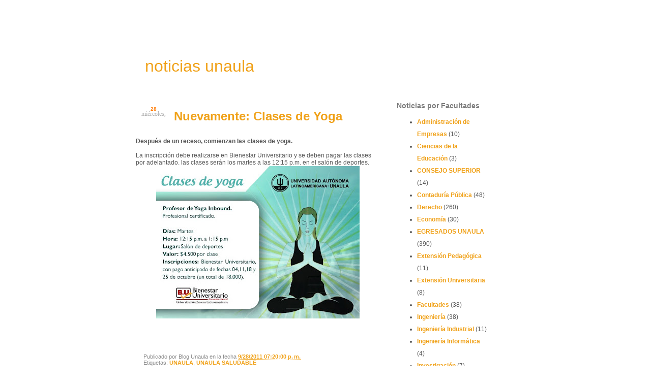

--- FILE ---
content_type: text/html; charset=UTF-8
request_url: http://blogs.unaula.edu.co/2011/09/nuevamente-clases-de-yoga.html
body_size: 9745
content:
<!DOCTYPE html>
<html dir='ltr' xmlns='http://www.w3.org/1999/xhtml' xmlns:b='http://www.google.com/2005/gml/b' xmlns:data='http://www.google.com/2005/gml/data' xmlns:expr='http://www.google.com/2005/gml/expr'>
<head>
<link href='https://www.blogger.com/static/v1/widgets/2944754296-widget_css_bundle.css' rel='stylesheet' type='text/css'/>
<meta content='text/html; charset=UTF-8' http-equiv='Content-Type'/>
<meta content='blogger' name='generator'/>
<link href='http://blogs.unaula.edu.co/favicon.ico' rel='icon' type='image/x-icon'/>
<link href='http://blogs.unaula.edu.co/2011/09/nuevamente-clases-de-yoga.html' rel='canonical'/>
<link rel="alternate" type="application/atom+xml" title="noticias unaula - Atom" href="http://blogs.unaula.edu.co/feeds/posts/default" />
<link rel="alternate" type="application/rss+xml" title="noticias unaula - RSS" href="http://blogs.unaula.edu.co/feeds/posts/default?alt=rss" />
<link rel="service.post" type="application/atom+xml" title="noticias unaula - Atom" href="https://www.blogger.com/feeds/921596015908769805/posts/default" />

<link rel="alternate" type="application/atom+xml" title="noticias unaula - Atom" href="http://blogs.unaula.edu.co/feeds/4660320884459694286/comments/default" />
<!--Can't find substitution for tag [blog.ieCssRetrofitLinks]-->
<link href='https://blogger.googleusercontent.com/img/b/R29vZ2xl/AVvXsEj2Q_lL9YmRQNz-bQpXoijI7hVvhZjIW8N7cSvrY8TOZVJQR7c4WYspzXwHj4USK3fV8s53dpBa1Ro0iwv6RtSmbzrIKNqRUoXSKj3AW2cRQ1xHrSwFwD1YTgfEyX_r3ivTL9jRDAZz6jPU/s400/E-card-Yoga-2.jpg' rel='image_src'/>
<meta content='http://blogs.unaula.edu.co/2011/09/nuevamente-clases-de-yoga.html' property='og:url'/>
<meta content='Nuevamente: Clases de Yoga' property='og:title'/>
<meta content='Después de un receso, comienzan las clases de yoga. La inscripción debe realizarse en Bienestar Universitario y se deben pagar las clases po...' property='og:description'/>
<meta content='https://blogger.googleusercontent.com/img/b/R29vZ2xl/AVvXsEj2Q_lL9YmRQNz-bQpXoijI7hVvhZjIW8N7cSvrY8TOZVJQR7c4WYspzXwHj4USK3fV8s53dpBa1Ro0iwv6RtSmbzrIKNqRUoXSKj3AW2cRQ1xHrSwFwD1YTgfEyX_r3ivTL9jRDAZz6jPU/w1200-h630-p-k-no-nu/E-card-Yoga-2.jpg' property='og:image'/>
<title>noticias unaula: Nuevamente: Clases de Yoga</title>
<link href='http://www.unaula.edu.co/imagenes/faviconEscudo.ico' rel='shortcut icon'/>
<style id='page-skin-1' type='text/css'><!--
/*
-----------------------------------------------
Blogger Template Style
Name:     Univerisdad
Designer: sistemas unaula
URL:      www.unaula.edu.co
Date:     27 08 08
Updated by: aequipo sistemas
----------------------------------------------- */
/*
Theme Name: Universidad
Version: 1.0
Description: 2 Column theme
*/
/* Links */
a:link { text-decoration: none; color: #F0A118; }
a:visited { text-decoration: none; color: #F0A118; }
a:hover, a:active { color: #FFC000; }
/* Headings */
h1, h2, h3, h4, h5, h6 { font-weight: normal; margin: 20px 0 10px; }
h1 { font-size: 32px; margin-bottom: 0px; margin-top: 10px;}
h2 { font-size: 28px; }
h3 { font-size: 24px; }
h4, h5, h6 { font-size: 20px; }
/* Other Html Elements */
.titles {
font-weight: normal;
border-bottom-width: 0;
font-size: 24px;
text-decoration: none;
underline: none;
}
.titles a:link, .titles a:visited, .titles a:active {
text-decoration: none;
underline: none;
font-size: 24px;
font-weight: normal;
border-bottom-width: 0;
}
ul, ol { line-height: 2.0em; }
abbr, acronym { font-style: normal; border-bottom: 1px dotted #333333; cursor: help; }
del { text-decoration: line-through; color: #999999; }
ins { text-decoration: none; color: #009977; }
/* Structure */
body
{
margin: 0;
padding: 0;
color: #ffffff;
background: #fff url(http://unaula.edu.co/imagenes/fondo.jpg) top fixed;
font: normal 76% "Trebuchet MS", "Lucida Grande", Verdana, Georgia, Sans-Serif;
}
#wrapper2 {
width: 770px;
margin-left: auto;
margin-right: auto;
margin-top: 22px;
}
#container{
width: 770px;
height: 80px;
margin: 0 auto;
background-image: url(http://www.unaula.edu.co/imagenes/document_head.jpg);
position: relative;
}
#header
{
float: left;
width: 770px;
padding-bottom: 8px;
background: #FFFFFF;
clear: right;
padding-left: 0px;
height: 80px;
}
#navigation
{
clear: both;
float: left;
width: 750px;
background-image: url(http://www.unaula.edu.co/imagenes/document_head.jpg);
height: 80px;
padding-right: 20px;
}
#wrapper
{
clear: both;
float: left;
width: 100%;
color: #555555;
background: #FFFFFF;
}
/* Content */
#content
{
width: 50%;
float: left;
}
#content
{
float: left;
padding: 0 0px 10px 20px;
}
#content .post-title a {
border-bottom-width: 0;
}
#content .post p.img {
float: left;
margin: 0 15px 0 0;
}
#content .post p.img img {
padding: 8px;
border: 1px solid #d0d0d0;
background-color: #eeeeee;
}
#content .post-footer
{
font-size: 90%;
color: #888888;
margin-bottom: 5px;
padding:5px 5px 5px 15px;
background-repeat: none;
}
.date {
background: url(http://www.unaula.edu.co/imagenes/dateBlog.gif) no-repeat;
height: 54px;
margin-bottom: 0px;
width: 70px;
text-align: center;
float: left;
margin-top: 15px;
}
.date .month {
display: block;
color: #FF7900;
padding: 2px 0px;
text-align: center;
text-transform: uppercase;
font-size: 10px;
margin-top: 2px;
font-weight: bold;
margin-bottom: 3px;
}
.date .day {
display: block;
color: #AEAEAE;
font: 1.0em Georgia;
padding-top: 0px;
text-align: center;
margin-top: -8px;
}
#left {
width: 60px;
float: left;
}
.post-wrapper {
padding-left: 10px;
width: 480px;
margin-left: -18px;
}
/* sidebar */
#sidebar
{
float: right;
padding: 0px 15px 10px 10px;
width: 180px;
margin-right: 15px;
margin-top: 0px;
}
#sidebar h2  {
margin-top: 5px;
font-size: 14px;
color: #7B7B7B;
font-weight: bold;
}
/* footer */
#footer
{
clear: both;
float: left;
width: 750px;
text-align: left;
padding-left: 20px;
background: #FFFFFF url(http://www.unaula.edu.co/imagenes/footer-bgBlog.gif);
background-position: bottom;
background-repeat: no-repeat;
color: #F0A118;
font-size: 11px;
padding-bottom: 10px;
margin-bottom: 20px;
}
#footer a {
color: #F0A118;
font-size: 11px;
}
#footer a: visited {
color: #F0A118;
}
#footer a:hover {
color: #FFC000;
border-bottom: 1px dashed #FFC000;
}
/* Header */
#header h1 {
padding-left: 30px;
}
/* Menu */
#navigation ul {
list-style-type: none;
list-style-image: none;
float: right;
margin-top: 10px;
padding: 0 0px 0 0;
}
#navigation li {
float: left;
}
#navigation li a:link,
#navigation li a:visited
{
float: left;
color: #FFFFFF;
background: #FFB557;
border: 1px #F28320;
display: block;
padding: 5px 10px;
margin-right: 1px;
height: 24px;
font-size: 14px;
margin-top: 4px;
}
#navigation li a:hover,
#navigation li a:active
{
color: #FFFFFF;
background: #F28320;
border: 1px #F28320;
background-repeat: repeat-x;
font-size: 14px;
margin-top: 4px;
}
#navigation li.active a
{
color: #555555;
background-color: #ffffff;
}
/* Wrapper */
#wrapper a:link {
font-weight: bold;
}
#wrapper a:visited {
font-weight: bold;
}
/* Sidebar */
.sideblock
{
padding: 5px 5px;
margin-bottom: 20px;
background: url(http://www.unaula.edu.co/imagenes/sidebar-bgBlog.gif);
background-repeat: no-repeat;
background-position: top;
}
.sideblock ul { }
.sideblock h3 {
margin-top: 5px;
font-size: 14px;
color: #7B7B7B;
font-weight: bold;
}
.slogan {
font-size: 13px;
color: #6F6F6F;
text-transform: lowercase;
margin-left: 30px;
margin-bottom: 2px;
}
#navbar-iframe {
height:0px;
visibility:hidden;
display:none;
}
a {
outline:none;
}

--></style>
<SCRIPT>
function remplaza_fecha(d){
var da = d.split(' ');
dia = "<span class='day'>"+da[0]+"</span>"; 
mes = "<span class='month'>"+da[1].slice(0,3)+"</span>"; 
anio = "<span class='fecha_anio'>"+da[2]+"</span>";
  document.write(mes+dia);
}
</SCRIPT>
<link href='https://www.blogger.com/dyn-css/authorization.css?targetBlogID=921596015908769805&amp;zx=835e321e-64e7-46c5-aef7-3cf710b45c16' media='none' onload='if(media!=&#39;all&#39;)media=&#39;all&#39;' rel='stylesheet'/><noscript><link href='https://www.blogger.com/dyn-css/authorization.css?targetBlogID=921596015908769805&amp;zx=835e321e-64e7-46c5-aef7-3cf710b45c16' rel='stylesheet'/></noscript>
<meta name='google-adsense-platform-account' content='ca-host-pub-1556223355139109'/>
<meta name='google-adsense-platform-domain' content='blogspot.com'/>

</head>
<body>
<div class='navbar section' id='navbar'><div class='widget Navbar' data-version='1' id='Navbar1'><script type="text/javascript">
    function setAttributeOnload(object, attribute, val) {
      if(window.addEventListener) {
        window.addEventListener('load',
          function(){ object[attribute] = val; }, false);
      } else {
        window.attachEvent('onload', function(){ object[attribute] = val; });
      }
    }
  </script>
<div id="navbar-iframe-container"></div>
<script type="text/javascript" src="https://apis.google.com/js/platform.js"></script>
<script type="text/javascript">
      gapi.load("gapi.iframes:gapi.iframes.style.bubble", function() {
        if (gapi.iframes && gapi.iframes.getContext) {
          gapi.iframes.getContext().openChild({
              url: 'https://www.blogger.com/navbar/921596015908769805?po\x3d4660320884459694286\x26origin\x3dhttp://blogs.unaula.edu.co',
              where: document.getElementById("navbar-iframe-container"),
              id: "navbar-iframe"
          });
        }
      });
    </script><script type="text/javascript">
(function() {
var script = document.createElement('script');
script.type = 'text/javascript';
script.src = '//pagead2.googlesyndication.com/pagead/js/google_top_exp.js';
var head = document.getElementsByTagName('head')[0];
if (head) {
head.appendChild(script);
}})();
</script>
</div></div>
<div id='wrapper2'>
<div id='container'>
</div>
<div id='header'>
<div class='header section' id='header'><div class='widget Header' data-version='1' id='Header1'>
<div id='header-inner'>
<h1><a href='http://blogs.unaula.edu.co/'>
<a href='http://blogs.unaula.edu.co/'>
noticias unaula
</a>
</a>
</h1>
<div class='slogan'>
</div>
</div>
</div></div>
</div>
<div id='wrapper'>
<div id='content-wrapper'>
<div id='content'>
<div class='post-wrapper'>
<div id='crosscol-wrapper' style='text-align:center'>
<div class='crosscol no-items section' id='crosscol'></div>
</div>
<div class='main section' id='main'><div class='widget Blog' data-version='1' id='Blog1'>
<div class='blog-posts hfeed'>
<!--Can't find substitution for tag [adStart]-->
<DIV class='date'>
<SCRIPT>remplaza_fecha('miércoles, 28 de septiembre de 2011');</SCRIPT>
</DIV>
<div class='post hentry uncustomized-post-template'>
<a name='4660320884459694286'></a>
<div style='float: left;  clear: right; margin-top: 15px; margin-bottom: 15px; padding-top: 10px;  margin-left: 5px;'><span class='titles'>
<a href='http://blogs.unaula.edu.co/2011/09/nuevamente-clases-de-yoga.html'>Nuevamente: Clases de Yoga</a>
</span></div>
<div style='clear: both;'></div>
<div class='post-header-line-1'></div>
<div class='post-body entry-content'>
<p><strong>Después de un receso, comienzan las clases de yoga. </strong><br /><br />La inscripción debe realizarse en Bienestar Universitario y se deben pagar las clases por adelantado. las clases serán los martes a las 12:15 p.m. en el salón de deportes. <a href="https://blogger.googleusercontent.com/img/b/R29vZ2xl/AVvXsEj2Q_lL9YmRQNz-bQpXoijI7hVvhZjIW8N7cSvrY8TOZVJQR7c4WYspzXwHj4USK3fV8s53dpBa1Ro0iwv6RtSmbzrIKNqRUoXSKj3AW2cRQ1xHrSwFwD1YTgfEyX_r3ivTL9jRDAZz6jPU/s1600/E-card-Yoga-2.jpg"><img alt="" border="0" id="BLOGGER_PHOTO_ID_5657570036258554418" src="https://blogger.googleusercontent.com/img/b/R29vZ2xl/AVvXsEj2Q_lL9YmRQNz-bQpXoijI7hVvhZjIW8N7cSvrY8TOZVJQR7c4WYspzXwHj4USK3fV8s53dpBa1Ro0iwv6RtSmbzrIKNqRUoXSKj3AW2cRQ1xHrSwFwD1YTgfEyX_r3ivTL9jRDAZz6jPU/s400/E-card-Yoga-2.jpg" style="TEXT-ALIGN: center; MARGIN: 0px auto 10px; WIDTH: 400px; DISPLAY: block; HEIGHT: 300px; CURSOR: hand" /></a><br /><br /><br /><div></div></p>
<div style='clear: both;'></div>
</div>
<div class='post-footer'>
<div class='post-footer-line post-footer-line-1'>
<span class='post-author vcard'>
Publicado por
<span class='fn'>Blog Unaula</span>
</span>
<span class='post-timestamp'>
en la fecha
<a class='timestamp-link' href='http://blogs.unaula.edu.co/2011/09/nuevamente-clases-de-yoga.html' rel='bookmark' title='permanent link'><abbr class='published' title='2011-09-28T19:20:00-05:00'>9/28/2011 07:20:00 p.&#8239;m.</abbr></a>
</span>
<span class='post-comment-link'>
</span>
<span class='post-backlinks post-comment-link'>
</span>
<span class='post-icons'>
</span>
</div>
<div class='post-footer-line post-footer-line-2'>
<span class='post-labels'>
Etiquetas:
<a href='http://blogs.unaula.edu.co/search/label/UNAULA' rel='tag'>UNAULA</a>,
<a href='http://blogs.unaula.edu.co/search/label/UNAULA%20SALUDABLE' rel='tag'>UNAULA SALUDABLE</a>
</span>
</div>
<div class='post-footer-line post-footer-line-3'></div>
</div>
</div>
<div class='comments' id='comments'>
<a name='comments'></a>
<div id='backlinks-container'>
<div id='Blog1_backlinks-container'>
</div>
</div>
</div>
<!--Can't find substitution for tag [adEnd]-->
</div>
<div class='blog-pager' id='blog-pager'>
<span id='blog-pager-newer-link'>
<a class='blog-pager-newer-link' href='http://blogs.unaula.edu.co/2011/09/quieres-hacer-parte-del-ballet.html' id='Blog1_blog-pager-newer-link' title='Entrada más reciente'>Entrada más reciente</a>
</span>
<span id='blog-pager-older-link'>
<a class='blog-pager-older-link' href='http://blogs.unaula.edu.co/2011/09/candidatos-unaulistas-elecciones.html' id='Blog1_blog-pager-older-link' title='Entrada antigua'>Entrada antigua</a>
</span>
<a class='home-link' href='http://blogs.unaula.edu.co/'>Inicio</a>
</div>
<div class='clear'></div>
<div class='post-feeds'>
</div>
</div></div></div>
</div>
</div>
<div id='sidebar-wrapper'>
<div id='sidebar'>
<div class='sideblock'>
<div class='sidebar section' id='sidebar'><div class='widget Label' data-version='1' id='Label1'>
<h2>Noticias por Facultades</h2>
<div class='widget-content list-label-widget-content'>
<ul>
<li>
<a dir='ltr' href='http://blogs.unaula.edu.co/search/label/Administraci%C3%B3n%20de%20Empresas'>Administración de Empresas</a>
<span dir='ltr'>(10)</span>
</li>
<li>
<a dir='ltr' href='http://blogs.unaula.edu.co/search/label/Ciencias%20de%20la%20Educaci%C3%B3n'>Ciencias de la Educación</a>
<span dir='ltr'>(3)</span>
</li>
<li>
<a dir='ltr' href='http://blogs.unaula.edu.co/search/label/CONSEJO%20SUPERIOR'>CONSEJO SUPERIOR</a>
<span dir='ltr'>(14)</span>
</li>
<li>
<a dir='ltr' href='http://blogs.unaula.edu.co/search/label/Contadur%C3%ADa%20P%C3%BAblica'>Contaduría Pública</a>
<span dir='ltr'>(48)</span>
</li>
<li>
<a dir='ltr' href='http://blogs.unaula.edu.co/search/label/Derecho'>Derecho</a>
<span dir='ltr'>(260)</span>
</li>
<li>
<a dir='ltr' href='http://blogs.unaula.edu.co/search/label/Econom%C3%ADa'>Economía</a>
<span dir='ltr'>(30)</span>
</li>
<li>
<a dir='ltr' href='http://blogs.unaula.edu.co/search/label/EGRESADOS%20UNAULA'>EGRESADOS UNAULA</a>
<span dir='ltr'>(390)</span>
</li>
<li>
<a dir='ltr' href='http://blogs.unaula.edu.co/search/label/Extensi%C3%B3n%20Pedag%C3%B3gica'>Extensión Pedagógica</a>
<span dir='ltr'>(11)</span>
</li>
<li>
<a dir='ltr' href='http://blogs.unaula.edu.co/search/label/Extensi%C3%B3n%20Universitaria'>Extensión Universitaria</a>
<span dir='ltr'>(8)</span>
</li>
<li>
<a dir='ltr' href='http://blogs.unaula.edu.co/search/label/Facultades'>Facultades</a>
<span dir='ltr'>(38)</span>
</li>
<li>
<a dir='ltr' href='http://blogs.unaula.edu.co/search/label/Ingenier%C3%ADa'>Ingeniería</a>
<span dir='ltr'>(38)</span>
</li>
<li>
<a dir='ltr' href='http://blogs.unaula.edu.co/search/label/Ingenier%C3%ADa%20Industrial'>Ingeniería Industrial</a>
<span dir='ltr'>(11)</span>
</li>
<li>
<a dir='ltr' href='http://blogs.unaula.edu.co/search/label/Ingenier%C3%ADa%20Inform%C3%A1tica'>Ingeniería Informática</a>
<span dir='ltr'>(4)</span>
</li>
<li>
<a dir='ltr' href='http://blogs.unaula.edu.co/search/label/Investigaci%C3%B3n'>Investigación</a>
<span dir='ltr'>(7)</span>
</li>
<li>
<a dir='ltr' href='http://blogs.unaula.edu.co/search/label/OFERTA%20DE%20EMPLEO'>OFERTA DE EMPLEO</a>
<span dir='ltr'>(140)</span>
</li>
<li>
<a dir='ltr' href='http://blogs.unaula.edu.co/search/label/Posgrados'>Posgrados</a>
<span dir='ltr'>(31)</span>
</li>
<li>
<a dir='ltr' href='http://blogs.unaula.edu.co/search/label/proyecto%20fundadores'>proyecto fundadores</a>
<span dir='ltr'>(32)</span>
</li>
<li>
<a dir='ltr' href='http://blogs.unaula.edu.co/search/label/Publicaciones'>Publicaciones</a>
<span dir='ltr'>(10)</span>
</li>
<li>
<a dir='ltr' href='http://blogs.unaula.edu.co/search/label/Relaciones%20Internacionales'>Relaciones Internacionales</a>
<span dir='ltr'>(5)</span>
</li>
<li>
<a dir='ltr' href='http://blogs.unaula.edu.co/search/label/sistemas'>sistemas</a>
<span dir='ltr'>(2)</span>
</li>
<li>
<a dir='ltr' href='http://blogs.unaula.edu.co/search/label/UNAULA'>UNAULA</a>
<span dir='ltr'>(1333)</span>
</li>
<li>
<a dir='ltr' href='http://blogs.unaula.edu.co/search/label/UNAULA%20SALUDABLE'>UNAULA SALUDABLE</a>
<span dir='ltr'>(38)</span>
</li>
</ul>
<div class='clear'></div>
</div>
</div><div class='widget BlogArchive' data-version='1' id='BlogArchive1'>
<h3>Resumen de noticias</h3>
<div class='widget-content'>
<div id='ArchiveList'>
<div id='BlogArchive1_ArchiveList'>
<ul class='hierarchy'>
<li class='archivedate collapsed'>
<a class='toggle' href='javascript:void(0)'>
<span class='zippy'>

        &#9658;&#160;
      
</span>
</a>
<a class='post-count-link' href='http://blogs.unaula.edu.co/2012/'>
2012
</a>
<span class='post-count' dir='ltr'>(204)</span>
<ul class='hierarchy'>
<li class='archivedate collapsed'>
<a class='toggle' href='javascript:void(0)'>
<span class='zippy'>

        &#9658;&#160;
      
</span>
</a>
<a class='post-count-link' href='http://blogs.unaula.edu.co/2012/07/'>
julio
</a>
<span class='post-count' dir='ltr'>(13)</span>
</li>
</ul>
<ul class='hierarchy'>
<li class='archivedate collapsed'>
<a class='toggle' href='javascript:void(0)'>
<span class='zippy'>

        &#9658;&#160;
      
</span>
</a>
<a class='post-count-link' href='http://blogs.unaula.edu.co/2012/06/'>
junio
</a>
<span class='post-count' dir='ltr'>(41)</span>
</li>
</ul>
<ul class='hierarchy'>
<li class='archivedate collapsed'>
<a class='toggle' href='javascript:void(0)'>
<span class='zippy'>

        &#9658;&#160;
      
</span>
</a>
<a class='post-count-link' href='http://blogs.unaula.edu.co/2012/05/'>
mayo
</a>
<span class='post-count' dir='ltr'>(30)</span>
</li>
</ul>
<ul class='hierarchy'>
<li class='archivedate collapsed'>
<a class='toggle' href='javascript:void(0)'>
<span class='zippy'>

        &#9658;&#160;
      
</span>
</a>
<a class='post-count-link' href='http://blogs.unaula.edu.co/2012/04/'>
abril
</a>
<span class='post-count' dir='ltr'>(16)</span>
</li>
</ul>
<ul class='hierarchy'>
<li class='archivedate collapsed'>
<a class='toggle' href='javascript:void(0)'>
<span class='zippy'>

        &#9658;&#160;
      
</span>
</a>
<a class='post-count-link' href='http://blogs.unaula.edu.co/2012/03/'>
marzo
</a>
<span class='post-count' dir='ltr'>(19)</span>
</li>
</ul>
<ul class='hierarchy'>
<li class='archivedate collapsed'>
<a class='toggle' href='javascript:void(0)'>
<span class='zippy'>

        &#9658;&#160;
      
</span>
</a>
<a class='post-count-link' href='http://blogs.unaula.edu.co/2012/02/'>
febrero
</a>
<span class='post-count' dir='ltr'>(57)</span>
</li>
</ul>
<ul class='hierarchy'>
<li class='archivedate collapsed'>
<a class='toggle' href='javascript:void(0)'>
<span class='zippy'>

        &#9658;&#160;
      
</span>
</a>
<a class='post-count-link' href='http://blogs.unaula.edu.co/2012/01/'>
enero
</a>
<span class='post-count' dir='ltr'>(28)</span>
</li>
</ul>
</li>
</ul>
<ul class='hierarchy'>
<li class='archivedate expanded'>
<a class='toggle' href='javascript:void(0)'>
<span class='zippy toggle-open'>

        &#9660;&#160;
      
</span>
</a>
<a class='post-count-link' href='http://blogs.unaula.edu.co/2011/'>
2011
</a>
<span class='post-count' dir='ltr'>(616)</span>
<ul class='hierarchy'>
<li class='archivedate collapsed'>
<a class='toggle' href='javascript:void(0)'>
<span class='zippy'>

        &#9658;&#160;
      
</span>
</a>
<a class='post-count-link' href='http://blogs.unaula.edu.co/2011/12/'>
diciembre
</a>
<span class='post-count' dir='ltr'>(17)</span>
</li>
</ul>
<ul class='hierarchy'>
<li class='archivedate collapsed'>
<a class='toggle' href='javascript:void(0)'>
<span class='zippy'>

        &#9658;&#160;
      
</span>
</a>
<a class='post-count-link' href='http://blogs.unaula.edu.co/2011/11/'>
noviembre
</a>
<span class='post-count' dir='ltr'>(32)</span>
</li>
</ul>
<ul class='hierarchy'>
<li class='archivedate collapsed'>
<a class='toggle' href='javascript:void(0)'>
<span class='zippy'>

        &#9658;&#160;
      
</span>
</a>
<a class='post-count-link' href='http://blogs.unaula.edu.co/2011/10/'>
octubre
</a>
<span class='post-count' dir='ltr'>(51)</span>
</li>
</ul>
<ul class='hierarchy'>
<li class='archivedate expanded'>
<a class='toggle' href='javascript:void(0)'>
<span class='zippy toggle-open'>

        &#9660;&#160;
      
</span>
</a>
<a class='post-count-link' href='http://blogs.unaula.edu.co/2011/09/'>
septiembre
</a>
<span class='post-count' dir='ltr'>(52)</span>
<ul class='posts'>
<li><a href='http://blogs.unaula.edu.co/2011/09/continua-el-proceso-de-carnetizacion-de.html'>Continua el proceso de carnetización de estudiante...</a></li>
<li><a href='http://blogs.unaula.edu.co/2011/09/conversatorio-de-actualizacion-en.html'>Conversatorio de Actualización en Derecho Penal</a></li>
<li><a href='http://blogs.unaula.edu.co/2011/09/oferta-laboral-206-para-todos-los.html'>Oferta laboral #206, para todos los programas acad...</a></li>
<li><a href='http://blogs.unaula.edu.co/2011/09/citacion-asamblea-de-fundadores.html'>Citación Asamblea de Fundadores</a></li>
<li><a href='http://blogs.unaula.edu.co/2011/09/gran-exito-tuvieron-las-fiestas-unaula.html'>Gran éxito tuvieron las Fiestas Unaula 2011 - 45 años</a></li>
<li><a href='http://blogs.unaula.edu.co/2011/09/felicitaciones-grupos-de-investigacion.html'>Felicitaciones Grupos de Investigación</a></li>
<li><a href='http://blogs.unaula.edu.co/2011/09/la-universidad-en-sus-45-anos-realizo.html'>La Universidad en sus 45 años realizó un homenaje ...</a></li>
<li><a href='http://blogs.unaula.edu.co/2011/09/quieres-hacer-parte-del-ballet.html'>&#191;Quieres hacer parte del Ballet Folclórico Unaula?</a></li>
<li><a href='http://blogs.unaula.edu.co/2011/09/nuevamente-clases-de-yoga.html'>Nuevamente: Clases de Yoga</a></li>
<li><a href='http://blogs.unaula.edu.co/2011/09/candidatos-unaulistas-elecciones.html'>Candidatos unaulistas a elecciones</a></li>
<li><a href='http://blogs.unaula.edu.co/2011/09/oferta-laboral-205-para-abogados.html'>Oferta laboral #205, para abogados</a></li>
<li><a href='http://blogs.unaula.edu.co/2011/09/manana-cine-club-la-quimera-del-oro.html'>Mañana, Cine club La Quimera del Oro</a></li>
<li><a href='http://blogs.unaula.edu.co/2011/09/evaluacion-docente.html'>Evaluación Docente</a></li>
<li><a href='http://blogs.unaula.edu.co/2011/09/oferta-laboral-204.html'>Oferta laboral #204</a></li>
<li><a href='http://blogs.unaula.edu.co/2011/09/oferta-laboral-203.html'>Oferta laboral #203</a></li>
<li><a href='http://blogs.unaula.edu.co/2011/09/el-viernes-21-de-octubre-catedra-en.html'>El viernes 21 de octubre, Cátedra en Logística y M...</a></li>
<li><a href='http://blogs.unaula.edu.co/2011/09/la-experiencia-de-investigar.html'>La experiencia de Investigar</a></li>
<li><a href='http://blogs.unaula.edu.co/2011/09/boletin-egresados.html'>Boletin egresados</a></li>
<li><a href='http://blogs.unaula.edu.co/2011/09/oferta-laboral-202-para-estudiantes-de.html'>Oferta laboral #202, para estudiantes de Derecho</a></li>
<li><a href='http://blogs.unaula.edu.co/2011/09/cumpleanos-egresados-unaulistas.html'>Cumpleaños Egresados Unaulistas</a></li>
<li><a href='http://blogs.unaula.edu.co/2011/09/oferta-laboral-201-para-contadores.html'>Oferta laboral #201, para contadores</a></li>
<li><a href='http://blogs.unaula.edu.co/2011/09/nuevo-ciclo-de-la-quimera-del-oro.html'>Nuevo ciclo de la Quimera del Oro</a></li>
<li><a href='http://blogs.unaula.edu.co/2011/09/einstein-en-unaula.html'>Einstein en Unaula</a></li>
<li><a href='http://blogs.unaula.edu.co/2011/09/elecciones-en-la-facultad-de-economia.html'>Elecciones en la Facultad de Economía</a></li>
<li><a href='http://blogs.unaula.edu.co/2011/09/clases-de-danza-arabe.html'>Clases de Danza Árabe</a></li>
<li><a href='http://blogs.unaula.edu.co/2011/09/clases-de-guitarra-percusion-y-tecnica.html'>Clases de guitarra, percusión y técnica vocal</a></li>
<li><a href='http://blogs.unaula.edu.co/2011/09/clases-de-bailes-populares.html'>Clases de Bailes Populares</a></li>
<li><a href='http://blogs.unaula.edu.co/2011/09/conferencia-acto-legislativo-01-de-2005.html'>Conferencia Acto Legislativo 01 de 2005 y el Régim...</a></li>
<li><a href='http://blogs.unaula.edu.co/2011/09/capacitacion-para-empleados-y-docentes.html'>Capacitación para empleados y docentes</a></li>
<li><a href='http://blogs.unaula.edu.co/2011/09/conversatorio-las-mujeres-se-toman-el.html'>Conversatorio &quot;Las Mujeres se toman el Concejo de ...</a></li>
<li><a href='http://blogs.unaula.edu.co/2011/09/primera-version-de-la-catedra-abierta.html'>Primera versión de la Cátedra Abierta de Administr...</a></li>
<li><a href='http://blogs.unaula.edu.co/2011/09/boletin-egrsados.html'>Boletin Egresados</a></li>
<li><a href='http://blogs.unaula.edu.co/2011/09/egresados-unaulistas.html'>Egresados Unaulistas</a></li>
<li><a href='http://blogs.unaula.edu.co/2011/09/avances-de-las-fiestas-unaula-2011-45.html'>Avances de las Fiestas Unaula 2011 - 45 años</a></li>
<li><a href='http://blogs.unaula.edu.co/2011/09/oferta-laboral-199-contadoras.html'>Oferta Laboral #199 Contadoras especialistas en Re...</a></li>
<li><a href='http://blogs.unaula.edu.co/2011/09/unaulistas-candidatos-elecciones.html'>Unaulistas candidatos a Elecciones</a></li>
<li><a href='http://blogs.unaula.edu.co/2011/09/oferta-laboral-198-para-contadores-y.html'>Oferta laboral #198 para contadores y estudiantes</a></li>
<li><a href='http://blogs.unaula.edu.co/2011/09/unaula-participara-en-la-feria-del.html'>Unaula participará en la Feria del Libro</a></li>
<li><a href='http://blogs.unaula.edu.co/2011/09/clases-de-guitarra-y-de-percusion.html'>Clases de Guitarra y de Percusión</a></li>
<li><a href='http://blogs.unaula.edu.co/2011/09/las-estudiantes-que-pertenecen-al.html'>Apoyemos al equipo de Fútbol Femenino de Unaula</a></li>
<li><a href='http://blogs.unaula.edu.co/2011/09/incripciones-abiertas-para-el-taller-de.html'>Incripciones abiertas para el Taller de Técnicas d...</a></li>
<li><a href='http://blogs.unaula.edu.co/2011/09/fiestas-unaula-concurso-de-cuento.html'>Fiestas Unaula - Concurso de Cuento</a></li>
<li><a href='http://blogs.unaula.edu.co/2011/09/al-renovar-en-este-mes-de-septiembre.html'>Feliz cumpleaños egresados</a></li>
<li><a href='http://blogs.unaula.edu.co/2011/09/fiestas-unaula-maraton-eliptica-yo.html'>Fiestas Unaula - Maratón Elíptica y/o Aeróbica</a></li>
<li><a href='http://blogs.unaula.edu.co/2011/09/fiestas-unaula-juegos-multiples.html'>Fiestas Unaula - Juegos Múltiples</a></li>
<li><a href='http://blogs.unaula.edu.co/2011/09/fiestas-unaula-futbolito-femenino-y.html'>Fiestas Unaula - Futbolito Femenino y Masculino</a></li>
<li><a href='http://blogs.unaula.edu.co/2011/09/fiestas-unaula-feria-del-comercio.html'>Fiestas Unaula - Feria del Comercio Unaulista</a></li>
<li><a href='http://blogs.unaula.edu.co/2011/09/fiestas-unaula-festival-de-sancochos.html'>Fiestas Unaula - Festival de Sancochos</a></li>
<li><a href='http://blogs.unaula.edu.co/2011/09/fiestas-unaula-torneo-de-play-station.html'>Fiestas Unaula - Torneo de Play Station</a></li>
<li><a href='http://blogs.unaula.edu.co/2011/09/fiestas-unaula-torneo-de-ajedrez.html'>Fiestas Unaula - Torneo de Ajedrez</a></li>
<li><a href='http://blogs.unaula.edu.co/2011/09/fiestas-unaula-torneo-de-tennis-de-mesa.html'>Fiestas Unaula - Torneo de Tennis de Mesa</a></li>
<li><a href='http://blogs.unaula.edu.co/2011/09/fiestas-unaula-festival-de-la-cancion.html'>Fiestas Unaula - Festival de la Canción &quot;Talento U...</a></li>
</ul>
</li>
</ul>
<ul class='hierarchy'>
<li class='archivedate collapsed'>
<a class='toggle' href='javascript:void(0)'>
<span class='zippy'>

        &#9658;&#160;
      
</span>
</a>
<a class='post-count-link' href='http://blogs.unaula.edu.co/2011/08/'>
agosto
</a>
<span class='post-count' dir='ltr'>(86)</span>
</li>
</ul>
<ul class='hierarchy'>
<li class='archivedate collapsed'>
<a class='toggle' href='javascript:void(0)'>
<span class='zippy'>

        &#9658;&#160;
      
</span>
</a>
<a class='post-count-link' href='http://blogs.unaula.edu.co/2011/07/'>
julio
</a>
<span class='post-count' dir='ltr'>(44)</span>
</li>
</ul>
<ul class='hierarchy'>
<li class='archivedate collapsed'>
<a class='toggle' href='javascript:void(0)'>
<span class='zippy'>

        &#9658;&#160;
      
</span>
</a>
<a class='post-count-link' href='http://blogs.unaula.edu.co/2011/06/'>
junio
</a>
<span class='post-count' dir='ltr'>(49)</span>
</li>
</ul>
<ul class='hierarchy'>
<li class='archivedate collapsed'>
<a class='toggle' href='javascript:void(0)'>
<span class='zippy'>

        &#9658;&#160;
      
</span>
</a>
<a class='post-count-link' href='http://blogs.unaula.edu.co/2011/05/'>
mayo
</a>
<span class='post-count' dir='ltr'>(71)</span>
</li>
</ul>
<ul class='hierarchy'>
<li class='archivedate collapsed'>
<a class='toggle' href='javascript:void(0)'>
<span class='zippy'>

        &#9658;&#160;
      
</span>
</a>
<a class='post-count-link' href='http://blogs.unaula.edu.co/2011/04/'>
abril
</a>
<span class='post-count' dir='ltr'>(59)</span>
</li>
</ul>
<ul class='hierarchy'>
<li class='archivedate collapsed'>
<a class='toggle' href='javascript:void(0)'>
<span class='zippy'>

        &#9658;&#160;
      
</span>
</a>
<a class='post-count-link' href='http://blogs.unaula.edu.co/2011/03/'>
marzo
</a>
<span class='post-count' dir='ltr'>(70)</span>
</li>
</ul>
<ul class='hierarchy'>
<li class='archivedate collapsed'>
<a class='toggle' href='javascript:void(0)'>
<span class='zippy'>

        &#9658;&#160;
      
</span>
</a>
<a class='post-count-link' href='http://blogs.unaula.edu.co/2011/02/'>
febrero
</a>
<span class='post-count' dir='ltr'>(53)</span>
</li>
</ul>
<ul class='hierarchy'>
<li class='archivedate collapsed'>
<a class='toggle' href='javascript:void(0)'>
<span class='zippy'>

        &#9658;&#160;
      
</span>
</a>
<a class='post-count-link' href='http://blogs.unaula.edu.co/2011/01/'>
enero
</a>
<span class='post-count' dir='ltr'>(32)</span>
</li>
</ul>
</li>
</ul>
<ul class='hierarchy'>
<li class='archivedate collapsed'>
<a class='toggle' href='javascript:void(0)'>
<span class='zippy'>

        &#9658;&#160;
      
</span>
</a>
<a class='post-count-link' href='http://blogs.unaula.edu.co/2010/'>
2010
</a>
<span class='post-count' dir='ltr'>(400)</span>
<ul class='hierarchy'>
<li class='archivedate collapsed'>
<a class='toggle' href='javascript:void(0)'>
<span class='zippy'>

        &#9658;&#160;
      
</span>
</a>
<a class='post-count-link' href='http://blogs.unaula.edu.co/2010/12/'>
diciembre
</a>
<span class='post-count' dir='ltr'>(8)</span>
</li>
</ul>
<ul class='hierarchy'>
<li class='archivedate collapsed'>
<a class='toggle' href='javascript:void(0)'>
<span class='zippy'>

        &#9658;&#160;
      
</span>
</a>
<a class='post-count-link' href='http://blogs.unaula.edu.co/2010/11/'>
noviembre
</a>
<span class='post-count' dir='ltr'>(52)</span>
</li>
</ul>
<ul class='hierarchy'>
<li class='archivedate collapsed'>
<a class='toggle' href='javascript:void(0)'>
<span class='zippy'>

        &#9658;&#160;
      
</span>
</a>
<a class='post-count-link' href='http://blogs.unaula.edu.co/2010/10/'>
octubre
</a>
<span class='post-count' dir='ltr'>(50)</span>
</li>
</ul>
<ul class='hierarchy'>
<li class='archivedate collapsed'>
<a class='toggle' href='javascript:void(0)'>
<span class='zippy'>

        &#9658;&#160;
      
</span>
</a>
<a class='post-count-link' href='http://blogs.unaula.edu.co/2010/09/'>
septiembre
</a>
<span class='post-count' dir='ltr'>(50)</span>
</li>
</ul>
<ul class='hierarchy'>
<li class='archivedate collapsed'>
<a class='toggle' href='javascript:void(0)'>
<span class='zippy'>

        &#9658;&#160;
      
</span>
</a>
<a class='post-count-link' href='http://blogs.unaula.edu.co/2010/08/'>
agosto
</a>
<span class='post-count' dir='ltr'>(37)</span>
</li>
</ul>
<ul class='hierarchy'>
<li class='archivedate collapsed'>
<a class='toggle' href='javascript:void(0)'>
<span class='zippy'>

        &#9658;&#160;
      
</span>
</a>
<a class='post-count-link' href='http://blogs.unaula.edu.co/2010/07/'>
julio
</a>
<span class='post-count' dir='ltr'>(42)</span>
</li>
</ul>
<ul class='hierarchy'>
<li class='archivedate collapsed'>
<a class='toggle' href='javascript:void(0)'>
<span class='zippy'>

        &#9658;&#160;
      
</span>
</a>
<a class='post-count-link' href='http://blogs.unaula.edu.co/2010/06/'>
junio
</a>
<span class='post-count' dir='ltr'>(14)</span>
</li>
</ul>
<ul class='hierarchy'>
<li class='archivedate collapsed'>
<a class='toggle' href='javascript:void(0)'>
<span class='zippy'>

        &#9658;&#160;
      
</span>
</a>
<a class='post-count-link' href='http://blogs.unaula.edu.co/2010/05/'>
mayo
</a>
<span class='post-count' dir='ltr'>(44)</span>
</li>
</ul>
<ul class='hierarchy'>
<li class='archivedate collapsed'>
<a class='toggle' href='javascript:void(0)'>
<span class='zippy'>

        &#9658;&#160;
      
</span>
</a>
<a class='post-count-link' href='http://blogs.unaula.edu.co/2010/04/'>
abril
</a>
<span class='post-count' dir='ltr'>(28)</span>
</li>
</ul>
<ul class='hierarchy'>
<li class='archivedate collapsed'>
<a class='toggle' href='javascript:void(0)'>
<span class='zippy'>

        &#9658;&#160;
      
</span>
</a>
<a class='post-count-link' href='http://blogs.unaula.edu.co/2010/03/'>
marzo
</a>
<span class='post-count' dir='ltr'>(30)</span>
</li>
</ul>
<ul class='hierarchy'>
<li class='archivedate collapsed'>
<a class='toggle' href='javascript:void(0)'>
<span class='zippy'>

        &#9658;&#160;
      
</span>
</a>
<a class='post-count-link' href='http://blogs.unaula.edu.co/2010/02/'>
febrero
</a>
<span class='post-count' dir='ltr'>(36)</span>
</li>
</ul>
<ul class='hierarchy'>
<li class='archivedate collapsed'>
<a class='toggle' href='javascript:void(0)'>
<span class='zippy'>

        &#9658;&#160;
      
</span>
</a>
<a class='post-count-link' href='http://blogs.unaula.edu.co/2010/01/'>
enero
</a>
<span class='post-count' dir='ltr'>(9)</span>
</li>
</ul>
</li>
</ul>
<ul class='hierarchy'>
<li class='archivedate collapsed'>
<a class='toggle' href='javascript:void(0)'>
<span class='zippy'>

        &#9658;&#160;
      
</span>
</a>
<a class='post-count-link' href='http://blogs.unaula.edu.co/2009/'>
2009
</a>
<span class='post-count' dir='ltr'>(289)</span>
<ul class='hierarchy'>
<li class='archivedate collapsed'>
<a class='toggle' href='javascript:void(0)'>
<span class='zippy'>

        &#9658;&#160;
      
</span>
</a>
<a class='post-count-link' href='http://blogs.unaula.edu.co/2009/12/'>
diciembre
</a>
<span class='post-count' dir='ltr'>(9)</span>
</li>
</ul>
<ul class='hierarchy'>
<li class='archivedate collapsed'>
<a class='toggle' href='javascript:void(0)'>
<span class='zippy'>

        &#9658;&#160;
      
</span>
</a>
<a class='post-count-link' href='http://blogs.unaula.edu.co/2009/11/'>
noviembre
</a>
<span class='post-count' dir='ltr'>(22)</span>
</li>
</ul>
<ul class='hierarchy'>
<li class='archivedate collapsed'>
<a class='toggle' href='javascript:void(0)'>
<span class='zippy'>

        &#9658;&#160;
      
</span>
</a>
<a class='post-count-link' href='http://blogs.unaula.edu.co/2009/10/'>
octubre
</a>
<span class='post-count' dir='ltr'>(37)</span>
</li>
</ul>
<ul class='hierarchy'>
<li class='archivedate collapsed'>
<a class='toggle' href='javascript:void(0)'>
<span class='zippy'>

        &#9658;&#160;
      
</span>
</a>
<a class='post-count-link' href='http://blogs.unaula.edu.co/2009/09/'>
septiembre
</a>
<span class='post-count' dir='ltr'>(33)</span>
</li>
</ul>
<ul class='hierarchy'>
<li class='archivedate collapsed'>
<a class='toggle' href='javascript:void(0)'>
<span class='zippy'>

        &#9658;&#160;
      
</span>
</a>
<a class='post-count-link' href='http://blogs.unaula.edu.co/2009/08/'>
agosto
</a>
<span class='post-count' dir='ltr'>(44)</span>
</li>
</ul>
<ul class='hierarchy'>
<li class='archivedate collapsed'>
<a class='toggle' href='javascript:void(0)'>
<span class='zippy'>

        &#9658;&#160;
      
</span>
</a>
<a class='post-count-link' href='http://blogs.unaula.edu.co/2009/07/'>
julio
</a>
<span class='post-count' dir='ltr'>(28)</span>
</li>
</ul>
<ul class='hierarchy'>
<li class='archivedate collapsed'>
<a class='toggle' href='javascript:void(0)'>
<span class='zippy'>

        &#9658;&#160;
      
</span>
</a>
<a class='post-count-link' href='http://blogs.unaula.edu.co/2009/06/'>
junio
</a>
<span class='post-count' dir='ltr'>(22)</span>
</li>
</ul>
<ul class='hierarchy'>
<li class='archivedate collapsed'>
<a class='toggle' href='javascript:void(0)'>
<span class='zippy'>

        &#9658;&#160;
      
</span>
</a>
<a class='post-count-link' href='http://blogs.unaula.edu.co/2009/05/'>
mayo
</a>
<span class='post-count' dir='ltr'>(26)</span>
</li>
</ul>
<ul class='hierarchy'>
<li class='archivedate collapsed'>
<a class='toggle' href='javascript:void(0)'>
<span class='zippy'>

        &#9658;&#160;
      
</span>
</a>
<a class='post-count-link' href='http://blogs.unaula.edu.co/2009/04/'>
abril
</a>
<span class='post-count' dir='ltr'>(24)</span>
</li>
</ul>
<ul class='hierarchy'>
<li class='archivedate collapsed'>
<a class='toggle' href='javascript:void(0)'>
<span class='zippy'>

        &#9658;&#160;
      
</span>
</a>
<a class='post-count-link' href='http://blogs.unaula.edu.co/2009/03/'>
marzo
</a>
<span class='post-count' dir='ltr'>(22)</span>
</li>
</ul>
<ul class='hierarchy'>
<li class='archivedate collapsed'>
<a class='toggle' href='javascript:void(0)'>
<span class='zippy'>

        &#9658;&#160;
      
</span>
</a>
<a class='post-count-link' href='http://blogs.unaula.edu.co/2009/02/'>
febrero
</a>
<span class='post-count' dir='ltr'>(20)</span>
</li>
</ul>
<ul class='hierarchy'>
<li class='archivedate collapsed'>
<a class='toggle' href='javascript:void(0)'>
<span class='zippy'>

        &#9658;&#160;
      
</span>
</a>
<a class='post-count-link' href='http://blogs.unaula.edu.co/2009/01/'>
enero
</a>
<span class='post-count' dir='ltr'>(2)</span>
</li>
</ul>
</li>
</ul>
<ul class='hierarchy'>
<li class='archivedate collapsed'>
<a class='toggle' href='javascript:void(0)'>
<span class='zippy'>

        &#9658;&#160;
      
</span>
</a>
<a class='post-count-link' href='http://blogs.unaula.edu.co/2008/'>
2008
</a>
<span class='post-count' dir='ltr'>(134)</span>
<ul class='hierarchy'>
<li class='archivedate collapsed'>
<a class='toggle' href='javascript:void(0)'>
<span class='zippy'>

        &#9658;&#160;
      
</span>
</a>
<a class='post-count-link' href='http://blogs.unaula.edu.co/2008/12/'>
diciembre
</a>
<span class='post-count' dir='ltr'>(11)</span>
</li>
</ul>
<ul class='hierarchy'>
<li class='archivedate collapsed'>
<a class='toggle' href='javascript:void(0)'>
<span class='zippy'>

        &#9658;&#160;
      
</span>
</a>
<a class='post-count-link' href='http://blogs.unaula.edu.co/2008/11/'>
noviembre
</a>
<span class='post-count' dir='ltr'>(16)</span>
</li>
</ul>
<ul class='hierarchy'>
<li class='archivedate collapsed'>
<a class='toggle' href='javascript:void(0)'>
<span class='zippy'>

        &#9658;&#160;
      
</span>
</a>
<a class='post-count-link' href='http://blogs.unaula.edu.co/2008/10/'>
octubre
</a>
<span class='post-count' dir='ltr'>(15)</span>
</li>
</ul>
<ul class='hierarchy'>
<li class='archivedate collapsed'>
<a class='toggle' href='javascript:void(0)'>
<span class='zippy'>

        &#9658;&#160;
      
</span>
</a>
<a class='post-count-link' href='http://blogs.unaula.edu.co/2008/09/'>
septiembre
</a>
<span class='post-count' dir='ltr'>(19)</span>
</li>
</ul>
<ul class='hierarchy'>
<li class='archivedate collapsed'>
<a class='toggle' href='javascript:void(0)'>
<span class='zippy'>

        &#9658;&#160;
      
</span>
</a>
<a class='post-count-link' href='http://blogs.unaula.edu.co/2008/08/'>
agosto
</a>
<span class='post-count' dir='ltr'>(22)</span>
</li>
</ul>
<ul class='hierarchy'>
<li class='archivedate collapsed'>
<a class='toggle' href='javascript:void(0)'>
<span class='zippy'>

        &#9658;&#160;
      
</span>
</a>
<a class='post-count-link' href='http://blogs.unaula.edu.co/2008/07/'>
julio
</a>
<span class='post-count' dir='ltr'>(11)</span>
</li>
</ul>
<ul class='hierarchy'>
<li class='archivedate collapsed'>
<a class='toggle' href='javascript:void(0)'>
<span class='zippy'>

        &#9658;&#160;
      
</span>
</a>
<a class='post-count-link' href='http://blogs.unaula.edu.co/2008/06/'>
junio
</a>
<span class='post-count' dir='ltr'>(13)</span>
</li>
</ul>
<ul class='hierarchy'>
<li class='archivedate collapsed'>
<a class='toggle' href='javascript:void(0)'>
<span class='zippy'>

        &#9658;&#160;
      
</span>
</a>
<a class='post-count-link' href='http://blogs.unaula.edu.co/2008/05/'>
mayo
</a>
<span class='post-count' dir='ltr'>(5)</span>
</li>
</ul>
<ul class='hierarchy'>
<li class='archivedate collapsed'>
<a class='toggle' href='javascript:void(0)'>
<span class='zippy'>

        &#9658;&#160;
      
</span>
</a>
<a class='post-count-link' href='http://blogs.unaula.edu.co/2008/04/'>
abril
</a>
<span class='post-count' dir='ltr'>(9)</span>
</li>
</ul>
<ul class='hierarchy'>
<li class='archivedate collapsed'>
<a class='toggle' href='javascript:void(0)'>
<span class='zippy'>

        &#9658;&#160;
      
</span>
</a>
<a class='post-count-link' href='http://blogs.unaula.edu.co/2008/03/'>
marzo
</a>
<span class='post-count' dir='ltr'>(5)</span>
</li>
</ul>
<ul class='hierarchy'>
<li class='archivedate collapsed'>
<a class='toggle' href='javascript:void(0)'>
<span class='zippy'>

        &#9658;&#160;
      
</span>
</a>
<a class='post-count-link' href='http://blogs.unaula.edu.co/2008/02/'>
febrero
</a>
<span class='post-count' dir='ltr'>(7)</span>
</li>
</ul>
<ul class='hierarchy'>
<li class='archivedate collapsed'>
<a class='toggle' href='javascript:void(0)'>
<span class='zippy'>

        &#9658;&#160;
      
</span>
</a>
<a class='post-count-link' href='http://blogs.unaula.edu.co/2008/01/'>
enero
</a>
<span class='post-count' dir='ltr'>(1)</span>
</li>
</ul>
</li>
</ul>
<ul class='hierarchy'>
<li class='archivedate collapsed'>
<a class='toggle' href='javascript:void(0)'>
<span class='zippy'>

        &#9658;&#160;
      
</span>
</a>
<a class='post-count-link' href='http://blogs.unaula.edu.co/2007/'>
2007
</a>
<span class='post-count' dir='ltr'>(42)</span>
<ul class='hierarchy'>
<li class='archivedate collapsed'>
<a class='toggle' href='javascript:void(0)'>
<span class='zippy'>

        &#9658;&#160;
      
</span>
</a>
<a class='post-count-link' href='http://blogs.unaula.edu.co/2007/12/'>
diciembre
</a>
<span class='post-count' dir='ltr'>(5)</span>
</li>
</ul>
<ul class='hierarchy'>
<li class='archivedate collapsed'>
<a class='toggle' href='javascript:void(0)'>
<span class='zippy'>

        &#9658;&#160;
      
</span>
</a>
<a class='post-count-link' href='http://blogs.unaula.edu.co/2007/11/'>
noviembre
</a>
<span class='post-count' dir='ltr'>(2)</span>
</li>
</ul>
<ul class='hierarchy'>
<li class='archivedate collapsed'>
<a class='toggle' href='javascript:void(0)'>
<span class='zippy'>

        &#9658;&#160;
      
</span>
</a>
<a class='post-count-link' href='http://blogs.unaula.edu.co/2007/10/'>
octubre
</a>
<span class='post-count' dir='ltr'>(11)</span>
</li>
</ul>
<ul class='hierarchy'>
<li class='archivedate collapsed'>
<a class='toggle' href='javascript:void(0)'>
<span class='zippy'>

        &#9658;&#160;
      
</span>
</a>
<a class='post-count-link' href='http://blogs.unaula.edu.co/2007/09/'>
septiembre
</a>
<span class='post-count' dir='ltr'>(11)</span>
</li>
</ul>
<ul class='hierarchy'>
<li class='archivedate collapsed'>
<a class='toggle' href='javascript:void(0)'>
<span class='zippy'>

        &#9658;&#160;
      
</span>
</a>
<a class='post-count-link' href='http://blogs.unaula.edu.co/2007/08/'>
agosto
</a>
<span class='post-count' dir='ltr'>(13)</span>
</li>
</ul>
</li>
</ul>
</div>
</div>
<div class='clear'></div>
</div>
</div></div></div>
</div></div>
</div>
<!-- end content-wrapper -->
<div id='footer'>
<center><a href='http://www.unaula.edu.co'>Universidad Autónoma Latinoamericana</a></center>
<center></center>
</div>
</div>
<!-- end outer-wrapper -->
<script type='text/javascript'>
var gaJsHost = (("https:" == document.location.protocol) ? "https://ssl." : "http://www.");
document.write(unescape("%3Cscript src='" + gaJsHost + "google-analytics.com/ga.js' type='text/javascript'%3E%3C/script%3E"));
</script>
<script type='text/javascript'>
var pageTracker = _gat._getTracker("UA-5487359-1");
pageTracker._trackPageview();
</script>

<script type="text/javascript" src="https://www.blogger.com/static/v1/widgets/3845888474-widgets.js"></script>
<script type='text/javascript'>
window['__wavt'] = 'AOuZoY77xqed05pF6rSe0E3B5ltmICWe7w:1768776045567';_WidgetManager._Init('//www.blogger.com/rearrange?blogID\x3d921596015908769805','//blogs.unaula.edu.co/2011/09/nuevamente-clases-de-yoga.html','921596015908769805');
_WidgetManager._SetDataContext([{'name': 'blog', 'data': {'blogId': '921596015908769805', 'title': 'noticias unaula', 'url': 'http://blogs.unaula.edu.co/2011/09/nuevamente-clases-de-yoga.html', 'canonicalUrl': 'http://blogs.unaula.edu.co/2011/09/nuevamente-clases-de-yoga.html', 'homepageUrl': 'http://blogs.unaula.edu.co/', 'searchUrl': 'http://blogs.unaula.edu.co/search', 'canonicalHomepageUrl': 'http://blogs.unaula.edu.co/', 'blogspotFaviconUrl': 'http://blogs.unaula.edu.co/favicon.ico', 'bloggerUrl': 'https://www.blogger.com', 'hasCustomDomain': true, 'httpsEnabled': false, 'enabledCommentProfileImages': true, 'gPlusViewType': 'FILTERED_POSTMOD', 'adultContent': false, 'analyticsAccountNumber': '', 'encoding': 'UTF-8', 'locale': 'es', 'localeUnderscoreDelimited': 'es', 'languageDirection': 'ltr', 'isPrivate': false, 'isMobile': false, 'isMobileRequest': false, 'mobileClass': '', 'isPrivateBlog': false, 'isDynamicViewsAvailable': true, 'feedLinks': '\x3clink rel\x3d\x22alternate\x22 type\x3d\x22application/atom+xml\x22 title\x3d\x22noticias unaula - Atom\x22 href\x3d\x22http://blogs.unaula.edu.co/feeds/posts/default\x22 /\x3e\n\x3clink rel\x3d\x22alternate\x22 type\x3d\x22application/rss+xml\x22 title\x3d\x22noticias unaula - RSS\x22 href\x3d\x22http://blogs.unaula.edu.co/feeds/posts/default?alt\x3drss\x22 /\x3e\n\x3clink rel\x3d\x22service.post\x22 type\x3d\x22application/atom+xml\x22 title\x3d\x22noticias unaula - Atom\x22 href\x3d\x22https://www.blogger.com/feeds/921596015908769805/posts/default\x22 /\x3e\n\n\x3clink rel\x3d\x22alternate\x22 type\x3d\x22application/atom+xml\x22 title\x3d\x22noticias unaula - Atom\x22 href\x3d\x22http://blogs.unaula.edu.co/feeds/4660320884459694286/comments/default\x22 /\x3e\n', 'meTag': '', 'adsenseHostId': 'ca-host-pub-1556223355139109', 'adsenseHasAds': false, 'adsenseAutoAds': false, 'boqCommentIframeForm': true, 'loginRedirectParam': '', 'isGoogleEverywhereLinkTooltipEnabled': true, 'view': '', 'dynamicViewsCommentsSrc': '//www.blogblog.com/dynamicviews/4224c15c4e7c9321/js/comments.js', 'dynamicViewsScriptSrc': '//www.blogblog.com/dynamicviews/2dfa401275732ff9', 'plusOneApiSrc': 'https://apis.google.com/js/platform.js', 'disableGComments': true, 'interstitialAccepted': false, 'sharing': {'platforms': [{'name': 'Obtener enlace', 'key': 'link', 'shareMessage': 'Obtener enlace', 'target': ''}, {'name': 'Facebook', 'key': 'facebook', 'shareMessage': 'Compartir en Facebook', 'target': 'facebook'}, {'name': 'Escribe un blog', 'key': 'blogThis', 'shareMessage': 'Escribe un blog', 'target': 'blog'}, {'name': 'X', 'key': 'twitter', 'shareMessage': 'Compartir en X', 'target': 'twitter'}, {'name': 'Pinterest', 'key': 'pinterest', 'shareMessage': 'Compartir en Pinterest', 'target': 'pinterest'}, {'name': 'Correo electr\xf3nico', 'key': 'email', 'shareMessage': 'Correo electr\xf3nico', 'target': 'email'}], 'disableGooglePlus': true, 'googlePlusShareButtonWidth': 0, 'googlePlusBootstrap': '\x3cscript type\x3d\x22text/javascript\x22\x3ewindow.___gcfg \x3d {\x27lang\x27: \x27es\x27};\x3c/script\x3e'}, 'hasCustomJumpLinkMessage': false, 'jumpLinkMessage': 'Leer m\xe1s', 'pageType': 'item', 'postId': '4660320884459694286', 'postImageThumbnailUrl': 'https://blogger.googleusercontent.com/img/b/R29vZ2xl/AVvXsEj2Q_lL9YmRQNz-bQpXoijI7hVvhZjIW8N7cSvrY8TOZVJQR7c4WYspzXwHj4USK3fV8s53dpBa1Ro0iwv6RtSmbzrIKNqRUoXSKj3AW2cRQ1xHrSwFwD1YTgfEyX_r3ivTL9jRDAZz6jPU/s72-c/E-card-Yoga-2.jpg', 'postImageUrl': 'https://blogger.googleusercontent.com/img/b/R29vZ2xl/AVvXsEj2Q_lL9YmRQNz-bQpXoijI7hVvhZjIW8N7cSvrY8TOZVJQR7c4WYspzXwHj4USK3fV8s53dpBa1Ro0iwv6RtSmbzrIKNqRUoXSKj3AW2cRQ1xHrSwFwD1YTgfEyX_r3ivTL9jRDAZz6jPU/s400/E-card-Yoga-2.jpg', 'pageName': 'Nuevamente: Clases de Yoga', 'pageTitle': 'noticias unaula: Nuevamente: Clases de Yoga'}}, {'name': 'features', 'data': {}}, {'name': 'messages', 'data': {'edit': 'Editar', 'linkCopiedToClipboard': 'El enlace se ha copiado en el Portapapeles.', 'ok': 'Aceptar', 'postLink': 'Enlace de la entrada'}}, {'name': 'template', 'data': {'name': 'custom', 'localizedName': 'Personalizado', 'isResponsive': false, 'isAlternateRendering': false, 'isCustom': true}}, {'name': 'view', 'data': {'classic': {'name': 'classic', 'url': '?view\x3dclassic'}, 'flipcard': {'name': 'flipcard', 'url': '?view\x3dflipcard'}, 'magazine': {'name': 'magazine', 'url': '?view\x3dmagazine'}, 'mosaic': {'name': 'mosaic', 'url': '?view\x3dmosaic'}, 'sidebar': {'name': 'sidebar', 'url': '?view\x3dsidebar'}, 'snapshot': {'name': 'snapshot', 'url': '?view\x3dsnapshot'}, 'timeslide': {'name': 'timeslide', 'url': '?view\x3dtimeslide'}, 'isMobile': false, 'title': 'Nuevamente: Clases de Yoga', 'description': 'Despu\xe9s de un receso, comienzan las clases de yoga. La inscripci\xf3n debe realizarse en Bienestar Universitario y se deben pagar las clases po...', 'featuredImage': 'https://blogger.googleusercontent.com/img/b/R29vZ2xl/AVvXsEj2Q_lL9YmRQNz-bQpXoijI7hVvhZjIW8N7cSvrY8TOZVJQR7c4WYspzXwHj4USK3fV8s53dpBa1Ro0iwv6RtSmbzrIKNqRUoXSKj3AW2cRQ1xHrSwFwD1YTgfEyX_r3ivTL9jRDAZz6jPU/s400/E-card-Yoga-2.jpg', 'url': 'http://blogs.unaula.edu.co/2011/09/nuevamente-clases-de-yoga.html', 'type': 'item', 'isSingleItem': true, 'isMultipleItems': false, 'isError': false, 'isPage': false, 'isPost': true, 'isHomepage': false, 'isArchive': false, 'isLabelSearch': false, 'postId': 4660320884459694286}}]);
_WidgetManager._RegisterWidget('_NavbarView', new _WidgetInfo('Navbar1', 'navbar', document.getElementById('Navbar1'), {}, 'displayModeFull'));
_WidgetManager._RegisterWidget('_HeaderView', new _WidgetInfo('Header1', 'header', document.getElementById('Header1'), {}, 'displayModeFull'));
_WidgetManager._RegisterWidget('_BlogView', new _WidgetInfo('Blog1', 'main', document.getElementById('Blog1'), {'cmtInteractionsEnabled': false, 'lightboxEnabled': true, 'lightboxModuleUrl': 'https://www.blogger.com/static/v1/jsbin/498020680-lbx__es.js', 'lightboxCssUrl': 'https://www.blogger.com/static/v1/v-css/828616780-lightbox_bundle.css'}, 'displayModeFull'));
_WidgetManager._RegisterWidget('_LabelView', new _WidgetInfo('Label1', 'sidebar', document.getElementById('Label1'), {}, 'displayModeFull'));
_WidgetManager._RegisterWidget('_BlogArchiveView', new _WidgetInfo('BlogArchive1', 'sidebar', document.getElementById('BlogArchive1'), {'languageDirection': 'ltr', 'loadingMessage': 'Cargando\x26hellip;'}, 'displayModeFull'));
</script>
</body>
</html>